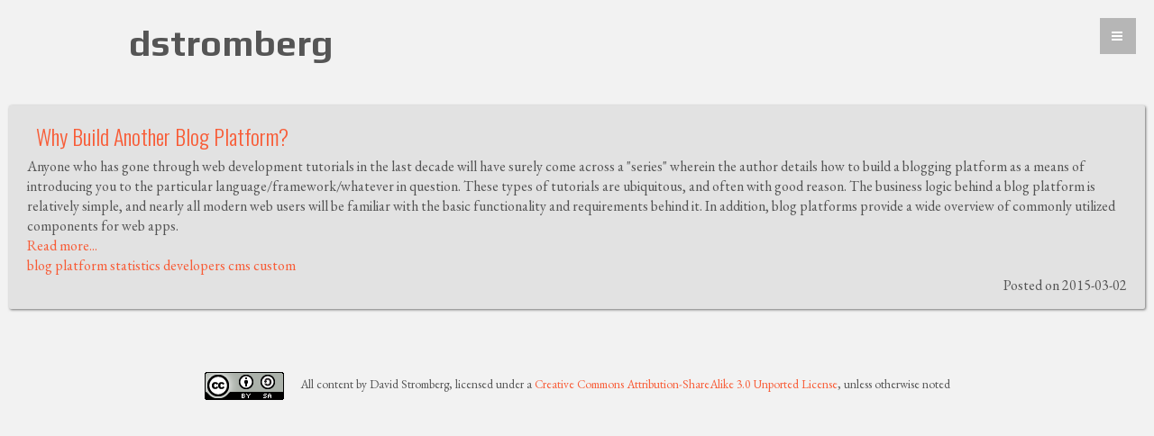

--- FILE ---
content_type: text/html; charset=UTF-8
request_url: http://dstromberg.com/tag/platform/
body_size: 2151
content:
<!DOCTYPE html>
<html lang="en">
<head>
	<meta charset="utf-8">
	<meta name="viewport" content="width=device-width, initial-scale=1.0">
	<meta name="description" content="">
	<meta name="author" content="David Stromberg">
	<title>dstromberg</title>

	<link href="http://dstromberg.com/theme/assets/css/bootstrap.css" rel="stylesheet">
	<link href="http://dstromberg.com/theme/assets/css/main.css" rel="stylesheet">
	<link href="http://dstromberg.com/theme/assets/css/font-awesome.min.css" rel="stylesheet">
	<link href="http://dstromberg.com/css/magnific-popup.css" rel="stylesheet">
	<link href="http://dstromberg.com/css/ds.css" rel="stylesheet">

	<link href='https://fonts.googleapis.com/css?family=Oswald:400,300,700' rel='stylesheet' type='text/css'>
	<link href='https://fonts.googleapis.com/css?family=EB+Garamond' rel='stylesheet' type='text/css'>
	<link href='https://fonts.googleapis.com/css?family=Play:700' rel='stylesheet' type='text/css'>

	<meta property="og:type" content="website" />
	<meta property="og:title" content="dstromberg" />
	<meta property="og:url" content="http://dstromberg.com" />
	<meta property="og:site_name" content="dstromberg" />
	<meta property="og:image" content="http://dstromberg.com/imgs/share.jpg" />
	<script>
		(function(i,s,o,g,r,a,m){i['GoogleAnalyticsObject']=r;i[r]=i[r]||function(){
		(i[r].q=i[r].q||[]).push(arguments)},i[r].l=1*new Date();a=s.createElement(o),
		m=s.getElementsByTagName(o)[0];a.async=1;a.src=g;m.parentNode.insertBefore(a,m)
		})(window,document,'script','//www.google-analytics.com/analytics.js','ga');
		ga('create', 'UA-42208161-1', 'dstromberg.com');
		ga('send', 'pageview');
	</script>
</head>
<body data-target="#theMenu">

	<!-- Menu -->
	<nav class="menu" id="theMenu">
		<div class="menu-wrap">
			<h1 class="logo"><a href="http://dstromberg.com/">dstromberg</a></h1>
			<i class="icon-remove menu-close"></i>
			<div>Recent</div>
																									 <a href="http://dstromberg.com/2019/02/tutorial-create-and-shuffle-a-deck-of-cards-in-javascript" class="recentpost">Tutorial - Create and Shuffle a Deck of Cards in Javascript</a>
																																	 <a href="http://dstromberg.com/2015/12/skylake-graphics-on-linux-mint-and-ubuntu" class="recentpost">Skylake Graphics on Linux Mint and Ubuntu</a>
																								 <a href="http://dstromberg.com/2015/03/why-build-another-blog-platform" class="recentpost">Why Build Another Blog Platform?</a>
																																	 <a href="http://dstromberg.com/2014/06/tutorial-using-the-html5-geolocation-api-in-phonegap-build" class="recentpost">Tutorial - Using the HTML5 Geolocation API in PhoneGap Build</a>
																								 <a href="http://dstromberg.com/2014/03/why-open-source-is-important-to-me" class="recentpost">Why Open Source is Important (To Me)</a>
															
						<a href="http://dstromberg.com/archive/">More...</a>
			<a href="https://twitter.com/dstromberg2"><i class="icon-twitter"></i></a>
			<a href="https://github.com/dstromberg2"><i class="icon-github"></i></a>
		</div>

		<!-- Menu button -->
		<div id="menuToggle"><i class="icon-reorder"></i></div>
	</nav>

	<div id="main">
		<div id="header">
			<div id="headtitle">dstromberg</div>
		</div>

                                    <div class="post_wrapper">
                <h3 class="post_title"><a href="http://dstromberg.com/2015/03/why-build-another-blog-platform">Why Build Another Blog Platform?</a></h3>
                Anyone who has gone through web development tutorials in the last decade will have surely come across a "series" wherein the author details how to build a blogging platform as a means of introducing you to the particular language/framework/whatever in question. These types of tutorials are ubiquitous, and often with good reason. The business logic behind a blog platform is relatively simple, and nearly all modern web users will be familiar with the basic functionality and requirements behind it. In addition, blog platforms provide a wide overview of commonly utilized components for web apps.
                <div class="post_more"><a href="http://dstromberg.com/2015/03/why-build-another-blog-platform">Read more...</a></div>
                <div class="post_tags">
                                    <a href="http://dstromberg.com/tag/blog">blog</a>
                                    <a href="http://dstromberg.com/tag/platform">platform</a>
                                    <a href="http://dstromberg.com/tag/statistics">statistics</a>
                                    <a href="http://dstromberg.com/tag/developers">developers</a>
                                    <a href="http://dstromberg.com/tag/cms">cms</a>
                                    <a href="http://dstromberg.com/tag/custom">custom</a>
                                </div>
                <div class="post_date">Posted on 2015-03-02</div>
            </div>
            
	<div class="page_links">
		
	</div>

		<div id="footer">
			<a rel="license" href="https://creativecommons.org/licenses/by-sa/3.0/deed.en_US"><img alt="Creative Commons License" style="border-width:0" src="https://licensebuttons.net/l/by-sa/3.0/88x31.png" /></a>
			All content by David Stromberg, licensed under a <a rel="license" href="http://creativecommons.org/licenses/by-sa/3.0/deed.en_US">Creative Commons Attribution-ShareAlike 3.0 Unported License</a>, unless otherwise noted
		</div>
	</div>
	
<script src="https://ajax.googleapis.com/ajax/libs/jquery/2.1.3/jquery.min.js"></script>
<script src="http://dstromberg.com/theme/assets/js/bootstrap.min.js"></script>
<script src="http://dstromberg.com/theme/assets/js/main.js"></script>
<script src="http://dstromberg.com/js/magnific-popup.js"></script>
<script>
$(document).ready(function() {
	$('.post_image').magnificPopup({ 
		type: 'image',
		mainClass: 'mfp-with-zoom',
		zoom: {
			enabled: true,
			duration: 300,
			easing: 'ease-in-out',
			opener: function(oe) {
				return oe.is('img') ? oe : oe.find('img');
			}
		}
	});
});
</script>
</body>
</html>


--- FILE ---
content_type: text/css
request_url: http://dstromberg.com/theme/assets/css/main.css
body_size: 1445
content:
/*
 * Author: Carlos Alvarez
 * URL: http://alvarez.is
 *
 * Project Name: Minimal - Free Bootstrap 3 Theme
 * Version: 1.0
 * URL: http://blacktie.co
 */

body {
  background-color: #f2f2f2;
    font-family: 'EB Garamond', serif;
    font-weight: 300;
    font-size: 16px;
    color: #555;

    -webkit-font-smoothing: antialiased;
    -webkit-overflow-scrolling: touch;
}

/* Titles */
h1, h2, h3, h4, h5, h6 {
    font-family: 'Oswald', sans-serif;
    font-weight: 300;
    color: #333;
}


/* Paragraph & Typographic */
p {
    line-height: 28px;
    margin-bottom: 25px;
}

.centered {
    text-align: center;
}

/* Links */
a {
    color: #f85c37;
    word-wrap: break-word;

    -webkit-transition: color 0.1s ease-in, background 0.1s ease-in;
    -moz-transition: color 0.1s ease-in, background 0.1s ease-in;
    -ms-transition: color 0.1s ease-in, background 0.1s ease-in;
    -o-transition: color 0.1s ease-in, background 0.1s ease-in;
    transition: color 0.1s ease-in, background 0.1s ease-in;
}

a:hover,
a:focus {
    color: #7b7b7b;
    text-decoration: none;
    outline: 0;
}

a:before,
a:after {
    -webkit-transition: color 0.1s ease-in, background 0.1s ease-in;
    -moz-transition: color 0.1s ease-in, background 0.1s ease-in;
    -ms-transition: color 0.1s ease-in, background 0.1s ease-in;
    -o-transition: color 0.1s ease-in, background 0.1s ease-in;
    transition: color 0.1s ease-in, background 0.1s ease-in;
}

 hr {
    display: block;
    height: 1px;
    border: 0;
    border-top: 1px solid #ccc;
    margin: 1em 0;
    padding: 0;
}


/* ==========================================================================
   Wrap Sections
   ========================================================================== */

#headerwrap {
	background: url(../img/header-bg.jpg) no-repeat center top;
	margin-top: -10px;
	padding-top:20px;
	text-align:center;
	background-attachment: relative;
	background-position: center center;
	min-height: 700px;
	width: 100%;
	
    -webkit-background-size: 100%;
    -moz-background-size: 100%;
    -o-background-size: 100%;
    background-size: 100%;

    -webkit-background-size: cover;
    -moz-background-size: cover;
    -o-background-size: cover;
    background-size: cover;
}

#headerwrap h1 {
	margin-top: 150px;
	color: white;
	font-size: 70px;
	font-weight: 700;
}

#headerwrap h3 {
	color: white;
	font-size: 30px;
	font-weight: 100;
    font-family: 'EB Garamond', serif;
    font-style: oblique;
}

#headerwrap .logo {
	text-align: left;
	margin-left: 20px;
	margin-top: 15px;
}


/* Footer Wrap */

#f {
	background: #1a1a1a;
	padding-top: 70px;
	padding-bottom: 70px;
	text-align: center
}

#f h3 {
	color: white;
	font-size: 28px;
	font-weight: 700;
	letter-spacing: 1px;	
}

#f i {
	font-size: 8px;
	color: #fff;
    padding: 3px;
}

#f p {
	font-size: 20px;
	color: #f2f2f2;
}

#f img {
	text-align: center;
}


/* MENU CONF*/

.menu {
	position: fixed;
	right: -200px;
	width: 260px;
	height: 100%;
	top: 0;
	z-index: 10;
	text-align: left;
}

.menu.menu-open {
	right: 0px;
}

.menu-wrap {
	position: absolute;
	top: 0;
	left: 60px;
	background: #1a1a1a;
	width: 200px;
	height: 100%;
}

.menu h1.logo a {
	font-family: 'Oswald', sans-serif;
	font-size: 16px;
	font-weight: 700;
	letter-spacing: 0.15em;
	line-height: 40px;
	text-transform: uppercase;
	color: #ffffff;
	margin-top: 20px;
}

.menu h1.logo a:hover {
	color: #f85c37;
}

.menu img.logo {
	margin: 20px 0;
	max-width: 160px;
}

.menu a {
	margin-left: 20px;
	color: #808080;
	display: block;
	font-size: 12px;
	font-weight: 700;
	line-height: 40px;
	letter-spacing: 0.1em;
	text-transform: uppercase;
}

.menu a:hover {
	color: #ffffff;
}

.menu a:active {
	color: #ffffff;
}

.menu a > i {
	float: left;
	display: inline-block;
	vertical-align: middle; 
	text-align: left;
	width: 25px;
	font-size: 14px;
	line-height: 40px;
	margin: 25px 2px;
}

.menu-close {
	cursor: pointer;
	display: block;
	position: absolute;
	font-size: 14px;
	color: #808080;
	width: 40px;
	height: 40px;
	line-height: 40px;
	top: 20px;
	right: 5px;
	-webkit-transition: all .1s ease-in-out;
	   -moz-transition: all .1s ease-in-out;
		-ms-transition: all .1s ease-in-out;
		 -o-transition: all .1s ease-in-out;
			transition: all .1s ease-in-out;
}

.menu-close:hover {
	color: #ffffff;
	-webkit-transition: all .1s ease-in-out;
	   -moz-transition: all .1s ease-in-out;
		-ms-transition: all .1s ease-in-out;
		 -o-transition: all .1s ease-in-out;
			transition: all .1s ease-in-out;
}

/* Push the body after clicking the menu button */
.body-push {
	overflow-x: hidden;
	position: relative;
	left: 0;
}

.body-push-toright {
	left: 200px;
}

.body-push-toleft {
	left: -200px;
}

.menu,
.body-push {
	-webkit-transition: all .3s ease;
	   -moz-transition: all .3s ease;
		-ms-transition: all .3s ease;
		 -o-transition: all .3s ease;
			transition: all .3s ease;
}

#menuToggle {
	position: absolute;
	top: 20px;
	left: 0;
	z-index: 11;
	display: block;
	text-align: center;
	font-size: 14px;
	color: #ffffff;
	width: 40px;
	height: 40px;
	line-height: 40px;
	cursor: pointer;
	background: rgba(0,0,0,0.25);
	-webkit-transition: all .1s ease-in-out;
	   -moz-transition: all .1s ease-in-out;
		-ms-transition: all .1s ease-in-out;
		 -o-transition: all .1s ease-in-out;
			transition: all .1s ease-in-out;
}

#menuToggle:hover {
	color: #ffffff;
	background: rgba(0,0,0,0.2);
	-webkit-transition: all .1s ease-in-out;
	   -moz-transition: all .1s ease-in-out;
		-ms-transition: all .1s ease-in-out;
		 -o-transition: all .1s ease-in-out;
			transition: all .1s ease-in-out;
}




--- FILE ---
content_type: text/css
request_url: http://dstromberg.com/css/ds.css
body_size: 628
content:

.menu {
    right: -280px;
    width: 360px;
}

.menu-wrap {
    width: 300px;
}

.menu div {
    margin-left: 20px;
    color: #808080;
    display: block;
    font-size: 14px;
    font-weight: 500;
    line-height: 40px;
    letter-spacing: 0.1em;
    text-transform: uppercase;
}

.menu a.recentpost {
    font-size: 12px;
    line-height: 1.5em;
    padding-right: 40px;
    padding-bottom: 10px;
    text-transform: none;
}

.menu a.recentpost:hover {
    color: #B3B3B3;
}

.menu-close {
    right: 40px;
}

.menu a > i {
    width: 40px;
    font-size: 20px;
}

#main {
    min-height: 100vh;
}

#header {
    width: 40%;
    text-align: center;
    padding: 20px 10px;
    font-size: 30pt;
    font-family: 'Play', sans-serif;
    font-weight: bold;
}

.post_wrapper {
    position: relative;
    background-color: #e2e2e2;
    margin: 20px 10px;
    padding: 1px 20px 15px;
    border-radius: 2px;
    box-shadow: 1px 1px 3px #727272;
}

.post_title {
    margin-left: 10px;
}

.post_date {
    text-align: right;
}

pre {
	margin-top: 7px;
}

.post_image {
	display: block;
	text-align: center;
}

.image_caption {
	text-align: center;
	font-style: italic;
}

.page_links {
	margin-left: 4%;
}

.pagelink {
	float: left;
	font-size: 20pt;
	width: 50px;
	text-align: center;
	margin: 0 5px;
	padding-bottom: 4px;
	border: 1px solid;
	line-height: 20pt;
}

#footer {
	clear: both;
	text-align: center;
	padding: 50px 0 10px;
	font-size: 10pt;
	margin: 0 30px;
}

#footer > a > img {
	margin-right: 15px
}

#disqus_thread {
	width: 90%;
	margin: 0 auto;
}


--- FILE ---
content_type: text/plain
request_url: https://www.google-analytics.com/j/collect?v=1&_v=j102&a=370528690&t=pageview&_s=1&dl=http%3A%2F%2Fdstromberg.com%2Ftag%2Fplatform%2F&ul=en-us%40posix&dt=dstromberg&sr=1280x720&vp=1280x720&_u=IEBAAAABAAAAACAAI~&jid=533912937&gjid=1097212049&cid=2048090451.1764312129&tid=UA-42208161-1&_gid=890479542.1764312129&_r=1&_slc=1&z=2088455927
body_size: -285
content:
2,cG-36XNKWQG75

--- FILE ---
content_type: application/javascript
request_url: http://dstromberg.com/theme/assets/js/main.js
body_size: 209
content:
;(function(){

			// Menu settings
			$('#menuToggle, .menu-close').on('click', function(){
				$('#menuToggle').toggleClass('active');
				$('body').toggleClass('body-push-toleft');
				$('#theMenu').toggleClass('menu-open');
			});

    $('#main').click(function() {
        if($('#theMenu').hasClass('menu-open')) {
            $('#menuToggle').click();
        }
    });
})(jQuery)
